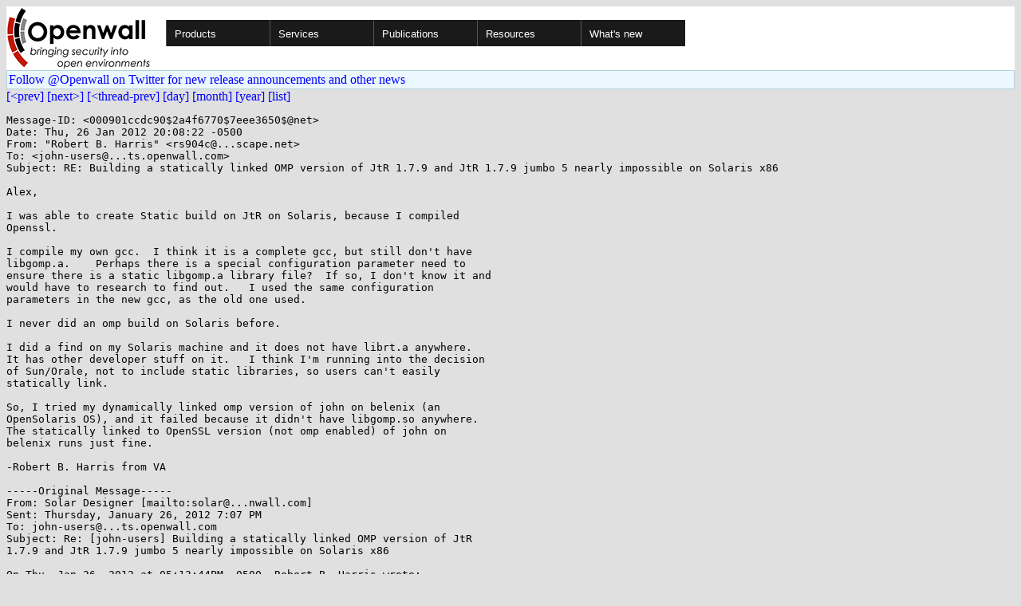

--- FILE ---
content_type: text/html; charset=utf-8
request_url: https://www.openwall.com/lists/john-users/2012/01/27/2
body_size: 3149
content:
<!DOCTYPE html PUBLIC "-//W3C//DTD HTML 4.01 Transitional//EN" "http://www.w3.org/TR/html4/loose.dtd">
<html>
<head>
<title>john-users - RE: Building a statically linked OMP version of JtR 1.7.9 and JtR 1.7.9 jumbo 5 nearly impossible on Solaris x86</title>

<link href="/style.css" type="text/css" rel="stylesheet">
<style type="text/css">
.calendar { text-align: center; }
.ccell { background: #ccc; width: 5ex; padding: 2px; }

.cal_brief { text-align: center; }
.cal_brief td:first-child { background: inherit; }
.cal_brief td { background: #ccc; width: 5ex; padding: 2px; }
.cal_big { text-align: center; padding: 0; margin: 0; }
.cal_big td { padding: 0 2px; }
.cal_mon { text-align: center; }
.cal_mon th { font-size: small; padding: 0; margin: 0; }
.cal_mon td { background: #ccc; width: 5ex; height: 1.5em;
	padding: 2px; text-align: right; }
.cal_mon td[colspan] { background: inherit; }
.cal_mon sup { color: #F0F0F0; text-align: left; float: left;
	margin-top: -2pt; font-weight: bold; }
.cal_mon a { text-align: right; margin-left: -4em; float: right; }
</style>
</head>

<BODY bgcolor="#E0E0E0" text="black" link="blue" alink="red" vlink="navy">


<table bgcolor="#ffffff" width="100%" border="0" cellspacing="0" cellpadding="0">
<tr>

<td>
<a href="/"><img class="logo" src="/logo.png" border="0" width="182" height="80" alt="Openwall"></a>
<td width="100%">
<div class="nav">
<ul>
<li><a href="/">Products</a>
<ul>
<li><a href="/Owl/">Openwall GNU/*/Linux &nbsp; <i>server OS</i></a>
<li><a href="/lkrg/">Linux Kernel Runtime Guard</a>
<li><a href="/john/">John the Ripper &nbsp; <i>password cracker</i></a>
<ul>
<li><a href="/john/">Free &amp; Open Source for any platform</a>
<li><a href="/john/cloud/">in the cloud</a>
<li><a href="/john/pro/linux/">Pro for Linux</a>
<li><a href="/john/pro/macosx/">Pro for macOS</a>
</ul>
<li><a href="/wordlists/">Wordlists &nbsp; <i>for password cracking</i></a>
<li><a href="/passwdqc/">passwdqc &nbsp; <i>policy enforcement</i></a>
<ul>
<li><a href="/passwdqc/">Free &amp; Open Source for Unix</a>
<li><a href="/passwdqc/windows/">Pro for Windows (Active Directory)</a>
</ul>
<li><a href="/yescrypt/">yescrypt &nbsp; <i>KDF &amp; password hashing</i></a>
<li><a href="/yespower/">yespower &nbsp; <i>Proof-of-Work (PoW)</i></a>
<li><a href="/crypt/">crypt_blowfish &nbsp; <i>password hashing</i></a>
<li><a href="/phpass/">phpass &nbsp; <i>ditto in PHP</i></a>
<li><a href="/tcb/">tcb &nbsp; <i>better password shadowing</i></a>
<li><a href="/pam/">Pluggable Authentication Modules</a>
<li><a href="/scanlogd/">scanlogd &nbsp; <i>port scan detector</i></a>
<li><a href="/popa3d/">popa3d &nbsp; <i>tiny POP3 daemon</i></a>
<li><a href="/blists/">blists &nbsp; <i>web interface to mailing lists</i></a>
<li><a href="/msulogin/">msulogin &nbsp; <i>single user mode login</i></a>
<li><a href="/php_mt_seed/">php_mt_seed &nbsp; <i>mt_rand() cracker</i></a>
</ul>
<li><a href="/services/">Services</a>
<li id="narrow-li-1"><a>Publications</a>
<ul>
<li><a href="/articles/">Articles</a>
<li><a href="/presentations/">Presentations</a>
</ul>
<li><a>Resources</a>
<ul>
<li><a href="/lists/">Mailing lists</a>
<li><a href="https://openwall.info/wiki/">Community wiki</a>
<li><a href="https://github.com/openwall">Source code repositories (GitHub)</a>
<li><a href="/mirrors/">File archive &amp; mirrors</a>
<li><a href="/signatures/">How to verify digital signatures</a>
<li><a href="/ove/">OVE IDs</a>
</ul>
<li id="last-li"><a href="/news">What's new</a>
</ul>
</div>


</table>


<TABLE bgcolor="#B4D0DC" width="100%" border="0" cellspacing="0" cellpadding="1">
<TR><TD>
<TABLE width="100%" border="0" cellspacing="0" cellpadding="2">
<TR><TD bgcolor="#ECF8FF">
<a href="https://twitter.com/openwall">
Follow @Openwall on Twitter for new release announcements and other news</a>

</TABLE>
</TABLE>

<a href="1">[&lt;prev]</a> <a href="3">[next&gt;]</a> <a href="1">[&lt;thread-prev]</a> <a href=".">[day]</a> <a href="..">[month]</a> <a href="../..">[year]</a> <a href="../../..">[list]</a>
<pre style="white-space: pre-wrap">
Message-ID: &lt;000901ccdc90$2a4f6770$7eee3650$@net&gt;
Date: Thu, 26 Jan 2012 20:08:22 -0500
From: "Robert B. Harris" &lt;rs904c&#64;...scape.net&gt;
To: &lt;john-users&#64;...ts.openwall.com&gt;
Subject: RE: Building a statically linked OMP version of JtR 1.7.9 and JtR 1.7.9 jumbo 5 nearly impossible on Solaris x86

Alex,

I was able to create Static build on JtR on Solaris, because I compiled
Openssl.

I compile my own gcc.  I think it is a complete gcc, but still don't have
libgomp.a.    Perhaps there is a special configuration parameter need to
ensure there is a static libgomp.a library file?  If so, I don't know it and
would have to research to find out.   I used the same configuration
parameters in the new gcc, as the old one used.

I never did an omp build on Solaris before.

I did a find on my Solaris machine and it does not have librt.a anywhere.
It has other developer stuff on it.   I think I'm running into the decision
of Sun/Orale, not to include static libraries, so users can't easily
statically link.

So, I tried my dynamically linked omp version of john on belenix (an
OpenSolaris OS), and it failed because it didn't have libgomp.so anywhere.
The statically linked to OpenSSL version (not omp enabled) of john on
belenix runs just fine.

-Robert B. Harris from VA

-----Original Message-----
From: Solar Designer [mailto:solar&#64;...nwall.com] 
Sent: Thursday, January 26, 2012 7:07 PM
To: john-users&#64;...ts.openwall.com
Subject: Re: [john-users] Building a statically linked OMP version of JtR
1.7.9 and JtR 1.7.9 jumbo 5 nearly impossible on Solaris x86

On Thu, Jan 26, 2012 at 05:13:44PM -0500, Robert B. Harris wrote:
&gt; If someone here can tell me what source code the libgomp.a,

libgomp is part of gcc.  Are you using some third-party package of gcc?
If so, try making your own build (install it e.g. in ~/gcc - that is, inside
your user account's home directory).

&gt; librt.a,

This is part of Solaris itself.  If they don't provide librt.a, then you
won't easily get it, but you also might not need it.  You may make a
half-static build instead: link non-Solaris libs such as libgomp in
statically, but link against Solaris-provided libc and librt dynamically.  I
don't know how portable or not the resulting binaries will be to other
versions of Solaris, but at least they won't require gcc installed.  As to
OpenSSL, you can do it either way I think, unless you specifically brought a
newer version of OpenSSL.

How were you able to make and distribute Solaris builds before, though?
Without OpenMP?  But librt should be needed without OpenMP as well, because
John the Ripper itself links against it when on Solaris - IIRC, it needs it
for sched_yield().

Alexander

</pre>
<p><a href="https://www.openwall.com/blists/">Powered by blists</a> - <a href="https://lists.openwall.net">more mailing lists</a>


<p>
Confused about <a href="/lists/">mailing lists</a> and their use?
<a href="https://en.wikipedia.org/wiki/Electronic_mailing_list">Read about mailing lists on Wikipedia</a>
and check out these
<a href="https://www.complang.tuwien.ac.at/anton/mail-news-errors.html">guidelines on proper formatting of your messages</a>.
<p>

</body>
</html>
